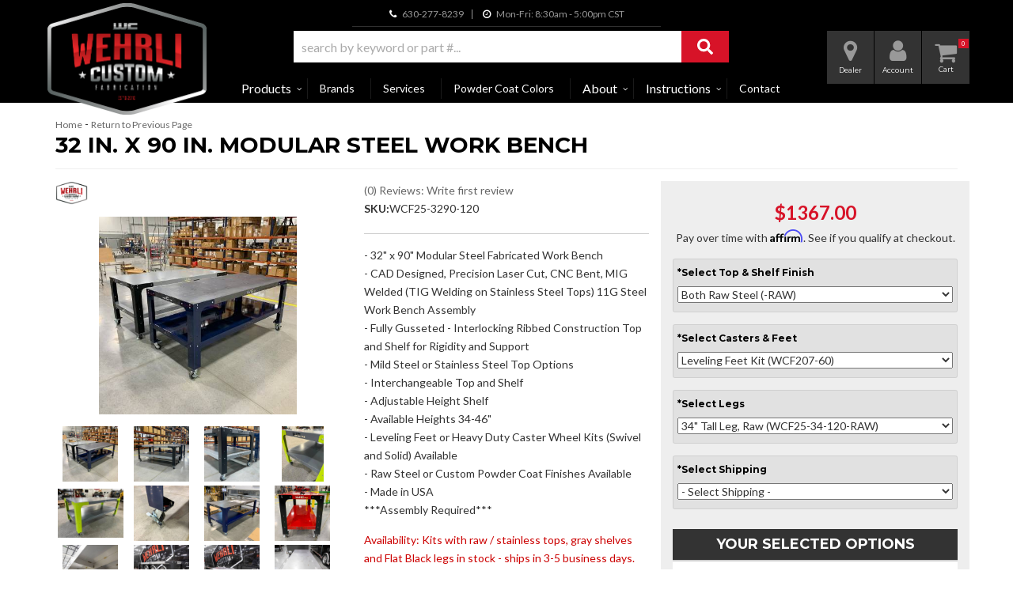

--- FILE ---
content_type: text/css; charset=utf-8
request_url: https://cdn.jsdelivr.net/npm/@partslogic/ui@1.3.1/build/index.css
body_size: 10983
content:
.alert_root__3Q1Kw{display:flex;justify-content:space-between;min-height:40px}.alert_icon__1egt_{display:flex;align-items:center;justify-content:center;min-width:70px}.alert_info__YAuAs{flex-grow:2;display:flex;flex-direction:column;justify-content:center;padding:1rem 1.25rem}.alert_title__ttJ7r{font-weight:700;font-size:1em}.alert_text__3wLY3{font-weight:700;font-size:.8em}.alert_actionContainer__-pHc1{display:flex;align-items:center;justify-content:center}.alert_button__2OhRB{background-color:transparent;border:none;border-left:1px solid var(--sui-secondary-color-dark);max-width:70px;font-size:.8em;font-weight:700;word-break:break-word;min-width:80px}.alert_button__2OhRB:hover{cursor:pointer}.alert_styled__pk_3H.alert_root__3Q1Kw{border-radius:3px}.alert_styled__pk_3H.alert_success__3_l1y{border:1px solid var(--sui-success-color)}.alert_styled__pk_3H.alert_success__3_l1y.alert_filled__GWxOD,.alert_styled__pk_3H.alert_success__3_l1y .alert_icon__1egt_{background-color:var(--sui-success-color)}.alert_styled__pk_3H.alert_error__2SkGa{border:1px solid var(--sui-danger-color-dark)}.alert_styled__pk_3H.alert_error__2SkGa.alert_filled__GWxOD,.alert_styled__pk_3H.alert_error__2SkGa .alert_icon__1egt_{background-color:var(--sui-danger-color-dark)}.alert_styled__pk_3H.alert_warning__BC7KN{border:1px solid var(--sui-warning-color)}.alert_styled__pk_3H.alert_warning__BC7KN.alert_filled__GWxOD,.alert_styled__pk_3H.alert_warning__BC7KN .alert_icon__1egt_{background-color:var(--sui-warning-color)}.alert_styled__pk_3H.alert_filled__GWxOD,.alert_styled__pk_3H.alert_filled__GWxOD .alert_button__2OhRB{color:#fff}.alert_styled__pk_3H .alert_icon__1egt_ svg{fill:#fff}.breadCrumb_ul__1GD8v{list-style-type:none;display:flex;align-items:center;flex-wrap:wrap;padding:0;margin:0}.breadCrumb_ul__1GD8v a{color:inherit;text-decoration:none}.breadCrumb_ul__1GD8v li{display:flex;align-items:center}.breadCrumb_filtersContainer__ta2hh{display:flex}.breadCrumb_filtersContainer__ta2hh button{background-color:transparent;border:none;margin:0;padding:0;display:flex;align-items:center;justify-content:center}.breadCrumb_filter__3V_Jt{display:flex;align-items:center}.breadCrumb_filter__3V_Jt:not(:last-child){margin-right:5px}.breadCrumb_removeFilterBtn__1RbQg{cursor:pointer}.breadCrumb_hideBreadcrumb__1YVCW{opacity:0}.breadCrumb_rootStyled__2N2Xb .breadCrumb_filtersContainer__ta2hh li{padding:.25rem;margin-top:.5rem}.breadCrumb_rootStyled__2N2Xb .breadCrumb_filtersContainer__ta2hh li svg{color:inherit}.separator_separator__vZdkX{padding:0 5px}.separator_ellipsisClikable__2C3tH{border:none;margin:0;padding:0;background-color:transparent;cursor:pointer}.separator_pathItemText__2qns6{cursor:pointer}.slick-next,.slick-prev{position:absolute;display:block;height:20px;width:20px;line-height:0;font-size:0;cursor:pointer;top:50%;-webkit-transform:translateY(-50%);-ms-transform:translateY(-50%);transform:translateY(-50%);padding:0;border:none}.slick-next,.slick-next:focus,.slick-next:hover,.slick-prev,.slick-prev:focus,.slick-prev:hover{background:transparent;color:transparent;outline:none}.slick-next:focus:before,.slick-next:hover:before,.slick-prev:focus:before,.slick-prev:hover:before{opacity:1}.slick-next.slick-disabled:before,.slick-prev.slick-disabled:before{opacity:.25}.slick-next:before,.slick-prev:before{font-family:slick;font-size:20px;line-height:1;color:#fff;opacity:.75;-webkit-font-smoothing:antialiased;-moz-osx-font-smoothing:grayscale}.slick-prev{left:-25px}[dir=rtl] .slick-prev{left:auto;right:-25px}.slick-prev:before{content:"\2190"}[dir=rtl] .slick-prev:before{content:"\2192"}.slick-next{right:-25px}[dir=rtl] .slick-next{left:-25px;right:auto}.slick-next:before{content:"\2192"}[dir=rtl] .slick-next:before{content:"\2190"}.slick-dotted.slick-slider{margin-bottom:30px}.slick-dots{position:absolute;bottom:-25px;list-style:none;display:block;text-align:center;padding:0;margin:0;width:100%}.slick-dots li{position:relative;display:inline-block;margin:0 5px;padding:0}.slick-dots li,.slick-dots li button{height:20px;width:20px;cursor:pointer}.slick-dots li button{border:0;background:transparent;display:block;outline:none;line-height:0;font-size:0;color:transparent;padding:5px}.slick-dots li button:focus,.slick-dots li button:hover{outline:none}.slick-dots li button:focus:before,.slick-dots li button:hover:before{opacity:1}.slick-dots li button:before{position:absolute;top:0;left:0;content:"\2022";width:20px;height:20px;font-family:slick;font-size:6px;line-height:20px;text-align:center;color:#000;opacity:.25;-webkit-font-smoothing:antialiased;-moz-osx-font-smoothing:grayscale}.slick-dots li.slick-active button:before{color:#000;opacity:.75}.slick-slider{box-sizing:border-box;-webkit-touch-callout:none;-webkit-user-select:none;-khtml-user-select:none;-moz-user-select:none;-ms-user-select:none;user-select:none;-ms-touch-action:pan-y;touch-action:pan-y;-webkit-tap-highlight-color:transparent}.slick-list,.slick-slider{position:relative;display:block}.slick-list{overflow:hidden;margin:0;padding:0}.slick-list:focus{outline:none}.slick-list.categoryCarousel_dragging__2N3ZK{cursor:pointer;cursor:hand}.slick-slider .slick-list,.slick-slider .slick-track{-webkit-transform:translateZ(0);-moz-transform:translateZ(0);-ms-transform:translateZ(0);-o-transform:translateZ(0);transform:translateZ(0)}.slick-track{position:relative;left:0;top:0;display:block;margin-left:auto;margin-right:auto}.slick-track:after,.slick-track:before{content:"";display:table}.slick-track:after{clear:both}.slick-loading .slick-track{visibility:hidden}.slick-slide{float:left;height:100%;min-height:1px;display:none}[dir=rtl] .slick-slide{float:right}.slick-slide img{display:block}.slick-slide.slick-loading img{display:none}.slick-slide.dragging img{pointer-events:none}.slick-initialized .slick-slide{display:block}.slick-loading .slick-slide{visibility:hidden}.slick-vertical .slick-slide{display:block;height:auto;border:1px solid transparent}.slick-arrow.slick-hidden{display:none}.categoryCarousel_carouselItem__3rvlq .Sui-CategoryList--title{text-align:center}.categoryCarousel_carouselItem__3rvlq .Sui-CategoryList--image-container .Sui-CategoryList--image{object-fit:contain}.categoryCarousel_carouselItem__3rvlq .Sui-CategoryList--title{margin:0;width:90%;word-break:break-word;white-space:nowrap;overflow:hidden;text-overflow:ellipsis}.categoryCarousel_carouselCategoryContainer__3QppT{margin:50px}.categoryCarousel_carouselCategoryContainer__3QppT .slick-arrow:before{content:" ";position:absolute;border:solid #000;border-width:0 3px 3px 0;display:inline-block;padding:5px}.categoryCarousel_carouselCategoryContainer__3QppT .slick-arrow.slick-next:before{transform:rotate(-45deg);-webkit-transform:rotate(-45deg);right:0}.categoryCarousel_carouselCategoryContainer__3QppT .slick-arrow.slick-prev:before{transform:rotate(-45deg);-webkit-transform:rotate(135deg)}.categoryCarousel_carouselCategoryItemContainer__3f1Gs{display:flex;justify-content:center;align-items:center;flex-direction:column;margin:5px;padding:2%;overflow:hidden;cursor:pointer}.categoryCarousel_carouselCategoryItemContainer__3f1Gs a{text-decoration:none;color:inherit}.categoryCarousel_hidden__3kLpR{opacity:0}.categoryCarousel_carouselCategoryContainer__3QppT.lg .Sui-CategoryList--image{height:200px}.categoryCarousel_carouselCategoryContainer__3QppT.lg .Sui-CategoryList--title{font-size:2rem}.categoryCarousel_carouselCategoryContainer__3QppT.md .Sui-CategoryList--image{height:100px}.categoryCarousel_carouselCategoryContainer__3QppT.md .Sui-CategoryList--title{font-size:1.3rem}.categoryCarousel_carouselCategoryContainer__3QppT.md .slick-next,.categoryCarousel_carouselCategoryContainer__3QppT.md .slick-prev{top:44%}.categoryCarousel_carouselCategoryContainer__3QppT.sm .Sui-CategoryList--image{height:50px}.categoryCarousel_carouselCategoryContainer__3QppT.sm .Sui-CategoryList--title{font-size:1rem}.categoryCarousel_carouselCategoryContainer__3QppT.sm .slick-next,.categoryCarousel_carouselCategoryContainer__3QppT.sm .slick-prev{top:42%}.categoryCarousel_carouselCategoryContainer__3QppT .slick-track{display:flex;align-items:center}.listControls_root__1XiZv{display:flex;justify-content:space-between;padding:.5rem}.listControls_iconContainer__EUUvE{padding:0;border:none;background-color:transparent;margin:0 0 0 .5rem;cursor:pointer;outline:none;display:flex;align-items:center;justify-content:center}.listControls_icon__3X_9L{width:1em;height:1em;color:var(--sui-secondary-color-dark)}.listControls_icon__3X_9L.listControls_selected__1We4P{color:var(--sui-primary-color)}.listControls_itemsPerPageContainer__1Jlp9{display:flex;align-items:center}.listControls_itemsPerPageContainer__1Jlp9 p{margin:0;padding-right:.5rem}.listControls_right__2YOEf{display:flex}.listControls_left__3yT59{display:flex;align-items:center}.listControls_left__3yT59 p{margin:0;padding-right:.5rem}.listControls_rootStyled__-WTs4{background-color:var(--sui-secondary-color)}.pagination_root__364lu{display:flex;align-items:center}.pagination_angleIcon__2UTcR,.pagination_angleIconRight__ysXch{display:flex;justify-content:center;align-items:center;width:1em;height:1em;font-size:1.25rem}.pagination_angleIconRight__ysXch{transform:rotate(180deg)}.pagination_pageLink__fl_OV{color:inherit;padding:0 .5rem;text-decoration:unset;border:none;background-color:transparent;cursor:pointer}.pagination_disabled__15wHQ{opacity:.5}.pagination_active__2LHHU{text-decoration:underline;opacity:1;font-weight:700}.loadingIndicator_root__npeKe{height:3px;width:100%;margin:0;background-color:var(--sui-primary-color-light);display:flex;position:absolute;top:-3px}.loadingIndicator_root__npeKe:before{background-color:var(--sui-primary-color);height:3px;width:100%;margin:0;content:"";-webkit-animation:loadingIndicator_running-progress__1LY3F 2s cubic-bezier(.4,0,.2,1) infinite;animation:loadingIndicator_running-progress__1LY3F 2s cubic-bezier(.4,0,.2,1) infinite}@keyframes loadingIndicator_running-progress__1LY3F{0%{margin-left:0;margin-right:100%}50%{margin-left:25%;margin-right:0}to{margin-left:100%;margin-right:0}}.loadingIndicator_sk-fading-circle__1TTJV{margin:auto;width:40px;height:40px;position:relative}.loadingIndicator_sk-fading-circle__1TTJV .loadingIndicator_sk-circle__CwR68{width:100%;height:100%;position:absolute;left:0;top:0}.loadingIndicator_sk-fading-circle__1TTJV .loadingIndicator_sk-circle__CwR68:before{content:"";display:block;margin:0 auto;width:15%;height:15%;background-color:#333;border-radius:100%;-webkit-animation:loadingIndicator_sk-circleFadeDelay__3VwzZ 1.2s ease-in-out infinite both;animation:loadingIndicator_sk-circleFadeDelay__3VwzZ 1.2s ease-in-out infinite both}.loadingIndicator_sk-fading-circle__1TTJV .loadingIndicator_sk-circle2__1gpYo{-webkit-transform:rotate(30deg);-ms-transform:rotate(30deg);transform:rotate(30deg)}.loadingIndicator_sk-fading-circle__1TTJV .loadingIndicator_sk-circle3__2GoQv{-webkit-transform:rotate(60deg);-ms-transform:rotate(60deg);transform:rotate(60deg)}.loadingIndicator_sk-fading-circle__1TTJV .loadingIndicator_sk-circle4__1F1d-{-webkit-transform:rotate(90deg);-ms-transform:rotate(90deg);transform:rotate(90deg)}.loadingIndicator_sk-fading-circle__1TTJV .loadingIndicator_sk-circle5__1I-LA{-webkit-transform:rotate(120deg);-ms-transform:rotate(120deg);transform:rotate(120deg)}.loadingIndicator_sk-fading-circle__1TTJV .loadingIndicator_sk-circle6__26mL6{-webkit-transform:rotate(150deg);-ms-transform:rotate(150deg);transform:rotate(150deg)}.loadingIndicator_sk-fading-circle__1TTJV .loadingIndicator_sk-circle7__3BF0d{-webkit-transform:rotate(180deg);-ms-transform:rotate(180deg);transform:rotate(180deg)}.loadingIndicator_sk-fading-circle__1TTJV .loadingIndicator_sk-circle8__2ITYw{-webkit-transform:rotate(210deg);-ms-transform:rotate(210deg);transform:rotate(210deg)}.loadingIndicator_sk-fading-circle__1TTJV .loadingIndicator_sk-circle9__2pFiT{-webkit-transform:rotate(240deg);-ms-transform:rotate(240deg);transform:rotate(240deg)}.loadingIndicator_sk-fading-circle__1TTJV .loadingIndicator_sk-circle10__2Gk5Q{-webkit-transform:rotate(270deg);-ms-transform:rotate(270deg);transform:rotate(270deg)}.loadingIndicator_sk-fading-circle__1TTJV .loadingIndicator_sk-circle11__34lxl{-webkit-transform:rotate(300deg);-ms-transform:rotate(300deg);transform:rotate(300deg)}.loadingIndicator_sk-fading-circle__1TTJV .loadingIndicator_sk-circle12__34fj1{-webkit-transform:rotate(330deg);-ms-transform:rotate(330deg);transform:rotate(330deg)}.loadingIndicator_sk-fading-circle__1TTJV .loadingIndicator_sk-circle2__1gpYo:before{-webkit-animation-delay:-1.1s;animation-delay:-1.1s}.loadingIndicator_sk-fading-circle__1TTJV .loadingIndicator_sk-circle3__2GoQv:before{-webkit-animation-delay:-1s;animation-delay:-1s}.loadingIndicator_sk-fading-circle__1TTJV .loadingIndicator_sk-circle4__1F1d-:before{-webkit-animation-delay:-.9s;animation-delay:-.9s}.loadingIndicator_sk-fading-circle__1TTJV .loadingIndicator_sk-circle5__1I-LA:before{-webkit-animation-delay:-.8s;animation-delay:-.8s}.loadingIndicator_sk-fading-circle__1TTJV .loadingIndicator_sk-circle6__26mL6:before{-webkit-animation-delay:-.7s;animation-delay:-.7s}.loadingIndicator_sk-fading-circle__1TTJV .loadingIndicator_sk-circle7__3BF0d:before{-webkit-animation-delay:-.6s;animation-delay:-.6s}.loadingIndicator_sk-fading-circle__1TTJV .loadingIndicator_sk-circle8__2ITYw:before{-webkit-animation-delay:-.5s;animation-delay:-.5s}.loadingIndicator_sk-fading-circle__1TTJV .loadingIndicator_sk-circle9__2pFiT:before{-webkit-animation-delay:-.4s;animation-delay:-.4s}.loadingIndicator_sk-fading-circle__1TTJV .loadingIndicator_sk-circle10__2Gk5Q:before{-webkit-animation-delay:-.3s;animation-delay:-.3s}.loadingIndicator_sk-fading-circle__1TTJV .loadingIndicator_sk-circle11__34lxl:before{-webkit-animation-delay:-.2s;animation-delay:-.2s}.loadingIndicator_sk-fading-circle__1TTJV .loadingIndicator_sk-circle12__34fj1:before{-webkit-animation-delay:-.1s;animation-delay:-.1s}@-webkit-keyframes loadingIndicator_sk-circleFadeDelay__3VwzZ{0%,39%,to{opacity:0}40%{opacity:1}}@keyframes loadingIndicator_sk-circleFadeDelay__3VwzZ{0%,39%,to{opacity:0}40%{opacity:1}}.list_root__m2F7Y{display:grid;position:relative}.list_loadingIndicator__3R1aV{top:0}.list_listContainer__3UJa6{display:grid;grid-gap:.5rem;overflow-x:hidden}.list_listContainer__3UJa6:not(.list_listHorizontal__3sgr7){grid-template-columns:repeat(auto-fill,minmax(250px,1fr))}.list_isBusy__3F6sL{opacity:.5}.list_listHorizontal__3sgr7{grid-template-columns:1fr}.list_pagination__1pWk4{display:flex;justify-content:center}.list_listContainerStyled__38ZCr{padding-top:.5rem}.categoryList_listContainer__CJzDT .Sui-List--container{grid-template-columns:1fr}.categoryList_listContainer__CJzDT .Sui-List--container:not(.Sui-List--horizontal){grid-gap:3rem .5rem;grid-template-columns:repeat(auto-fill,minmax(180px,1fr))}.categoryList_categoryLink__3da5U{display:flex;flex-direction:column;align-items:center;color:inherit;text-decoration:inherit;justify-content:space-between}.categoryList_categoryLink__3da5U.categoryList_horizontal__1eFNB{height:100px;flex-direction:row;justify-content:flex-start}.categoryList_categoryLink__3da5U.categoryList_horizontal__1eFNB.categoryList_withArrow__NTyNU:after{content:" ";position:absolute;right:20px;border:solid #000;border-width:0 3px 3px 0;display:inline-block;padding:3px;transform:rotate(-45deg);-webkit-transform:rotate(-45deg)}@media (max-width:500px){.categoryList_categoryLink__3da5U.categoryList_horizontal__1eFNB{height:55px}}.categoryList_categoryLink__3da5U .Sui-CategoryList--image{max-width:100%}.categoryList_categoryLink__3da5U .Sui-CategoryList--title{text-align:center;margin-top:0;margin-bottom:0;font-size:1.5rem}.categoryList_categoryLink__3da5U .Sui-CategoryList--image-container{width:175px;display:flex;align-items:center;justify-content:center;max-height:100%;overflow:hidden}.categoryList_horizontal__1eFNB .Sui-CategoryList--image-container{justify-content:end}@media (max-width:500px){.categoryList_horizontal__1eFNB .Sui-CategoryList--image-container{width:110px}}@media (max-width:330px){.categoryList_horizontal__1eFNB .Sui-CategoryList--image-container{width:60px}}.categoryList_horizontal__1eFNB .Sui-CategoryList--title{margin-left:1.5rem;padding-right:13px;word-break:break-word;text-align:left}@media (max-width:330px){.categoryList_horizontal__1eFNB .Sui-CategoryList--title{font-size:1rem}}.categoryList_horizontal__1eFNB .Sui-CategoryList--image{max-height:100px}@media (max-width:330px){.categoryList_horizontal__1eFNB .Sui-CategoryList--image{width:60px}}.Sui-List--container{margin-bottom:2rem}.categoryList_cursorPointer__1u62m{cursor:pointer}.categoryList_categoryLinkStyled__3adkj.categoryList_horizontal__1eFNB{border:1px solid var(--sui-secondary-color-dark);padding:.5rem;border-radius:3px}.facetSection_showMoreBtn__3hGhy{background-color:transparent;border:none;cursor:pointer;color:var(--sui-primary-color);margin-top:.5rem}.facetSection_showMoreBtn__3hGhy:hover{text-decoration:underline}.facetSection_checkboxLabel__2qheJ{margin-left:.5rem;font-size:.85rem}.facetSection_checkboxContainer__3-K0W{display:flex;align-items:center;justify-content:space-between;margin-top:.25rem}.facetSection_checkboxContainer__3-K0W .facetSection_left__21kBu{display:flex;align-items:center}.facetSection_checkboxContainer__3-K0W .facetSection_left__21kBu input,.facetSection_checkboxContainer__3-K0W .facetSection_left__21kBu label{cursor:pointer}.facetSection_styledCheckbox__2lqKX{margin:0;padding:0}.facetSection_styledCheckboxContainer__2owu9{padding:.3rem .8rem}.facetSection_sectionContainerStyled__2b7yk .facetSection_showMoreBtn__3hGhy,.facetSection_sectionContainerStyled__2b7yk div:last-child{padding-bottom:.5rem}.facetFilter_clearAllBtn__3z-7p{background-color:transparent;border:none;cursor:pointer;color:var(--sui-primary-color);padding:0;margin-right:10px;outline:none}.facetFilter_clearAllBtn__3z-7p:hover{text-decoration:underline}.facetFilter_sectionContainer__11dxF~div.facetFilter_sectionContainer__11dxF{margin-top:.5rem}.facetFilter_sectionTitle__2cBol{display:flex;justify-content:space-between;outline:none;text-transform:capitalize}.facetFilter_sectionTitle__2cBol.facetFilter_collapsible__2UZCh{cursor:pointer}.facetFilter_list__2V3e7{list-style:none;margin:0;padding:0}.facetFilter_section__2X8aW{overflow:hidden;transition:max-height .3s ease-in-out}.facetFilter_collapsed__hXV3- .facetFilter_section__2X8aW{max-height:0}.facetFilter_expanded__17azC .facetFilter_section__2X8aW{max-height:30em;overflow-y:auto}.facetFilter_expandCollapseBtn__2JBtd{background-color:transparent;border:none;cursor:pointer;outline:none}.facetFilter_selectedCount__3S-Mj{margin-left:5px;font-size:1rem}.facetFilter_styledSectionContainer__1RiB2{border:1px solid var(--sui-secondary-color-dark);margin-bottom:1rem}.facetFilter_styledTitle__1Nicl{font-size:.9rem;padding:.5rem;background:var(--sui-secondary-color);border-bottom:1px solid var(--sui-secondary-color-dark);margin:0;font-weight:700;color:#000}.facetFilter_titleContainer__abPOQ{display:flex}.facetFilter_title__2FvpU{margin-right:.5rem}.facetFilter_styledSelectedCount__3tumt{background-color:var(--sui-primary-color);vertical-align:2px;border-radius:50%;color:#fff;display:inline-block;font-size:10px;font-weight:700;height:15px;line-height:15px;margin-left:5px;text-align:center;width:15px;transition:opacity .25s ease-in-out}.facetFilter_collapsed__hXV3- .facetFilter_styledSelectedCount__3tumt{opacity:1}.facetFilter_expanded__17azC .facetFilter_styledSelectedCount__3tumt{opacity:0}.nativeSelect_styledSelect__2smv3{margin-right:.5rem;min-width:8.5rem}@media (max-width:500px){.nativeSelect_styledSelect__2smv3{margin-right:0;margin-bottom:.5rem}}.nativeSelect_styledSelectVertical__1UgTs{margin-right:0;margin-bottom:.5rem;width:100%}.nativeSelect_fieldLabel__2yh3m{display:block;margin-bottom:.5rem}.nativeSelect_hasNotSelected__2vBXX{color:var(--sui-secondary-color-dark)}.nativeSelect_optionItem__14pSl{color:#000}.SuiInput,.SuiSelect{border:1px solid var(--sui-border-input);height:var(--sui-input-height);padding-left:.6em;color:#444;box-shadow:0 1px 0 1px rgba(0,0,0,.04);border-radius:0;font-size:.9rem;border-radius:3px}.SuiInput:focus,.SuiInput:hover,.SuiSelect:focus,.SuiSelect:hover{border-color:var(--sui-border-input-hover)}.SuiInput:focus,.SuiSelect:focus{outline:none}.SuiSelect{margin-right:.5rem;text-transform:uppercase;display:block;box-sizing:border-box;-moz-appearance:none;-webkit-appearance:none;appearance:none;background-color:#fff;border-radius:3px;background-image:url("data:image/svg+xml;charset=US-ASCII,%3Csvg%20xmlns%3D%22http%3A%2F%2Fwww.w3.org%2F2000%2Fsvg%22%20width%3D%22292.4%22%20height%3D%22292.4%22%3E%3Cpath%20fill%3D%22black%22%20d%3D%22M287%2069.4a17.6%2017.6%200%200%200-13-5.4H18.4c-5%200-9.3%201.8-12.9%205.4A17.6%2017.6%200%200%200%200%2082.2c0%205%201.8%209.3%205.4%2012.9l128%20127.9c3.6%203.6%207.8%205.4%2012.8%205.4s9.2-1.8%2012.8-5.4L287%2095c3.5-3.5%205.4-7.8%205.4-12.8%200-5-1.9-9.2-5.5-12.8z%22%2F%3E%3C%2Fsvg%3E"),linear-gradient(180deg,#fff 0,#e5e5e5);background-repeat:no-repeat,repeat;background-position:right .7em top 50%,0 0;background-size:.65em auto,100%}.SuiSelect:focus{border-color:var(--sui-border-input);box-shadow:0 0 1px 1px var(--sui-primary-color);box-shadow:0 0 0 1px -moz-mac-focusring;color:#222;outline:none}.SuiSelect::-ms-expand{display:none}:root:lang(ar) .SuiSelect,:root:lang(iw) .SuiSelect,[dir=rtl] .SuiSelect{background-position:left .7em top 50%,0 0;padding:.6em .8em .5em 1.4em}.SuiSelect:disabled,.SuiSelect[aria-disabled=true]{color:var(--sui-muted-color);background-image:url("data:image/svg+xml;charset=US-ASCII,%3Csvg%20xmlns%3D%22http%3A%2F%2Fwww.w3.org%2F2000%2Fsvg%22%20width%3D%22292.4%22%20height%3D%22292.4%22%3E%3Cpath%20fill%3D%22gray%22%20d%3D%22M287%2069.4a17.6%2017.6%200%200%200-13-5.4H18.4c-5%200-9.3%201.8-12.9%205.4A17.6%2017.6%200%200%200%200%2082.2c0%205%201.8%209.3%205.4%2012.9l128%20127.9c3.6%203.6%207.8%205.4%2012.8%205.4s9.2-1.8%2012.8-5.4L287%2095c3.5-3.5%205.4-7.8%205.4-12.8%200-5-1.9-9.2-5.5-12.8z%22%2F%3E%3C%2Fsvg%3E"),linear-gradient(180deg,#fff 0,#e5e5e5)}.SuiSelect:disabled:hover,.SuiSelect[aria-disabled=true]{border-color:var(--sui-border-input)}.fitmentSelector_root__2AC1X{display:flex}@media (max-width:500px){.fitmentSelector_root__2AC1X{flex-direction:column}}.fitmentSelector_vertical__2KZmh{flex-direction:column}.fitmentSelector_actions__2qHCc{display:flex}@media (max-width:500px){.fitmentSelector_actions__2qHCc{flex-direction:column}}.fitmentSelector_actionsVertical__6M5SY{flex-direction:column}.fitmentSelector_styledSearchBtn__1G-X4{min-width:7rem;margin-bottom:0;margin-right:.5rem}@media (max-width:500px){.fitmentSelector_styledSearchBtn__1G-X4{margin-right:0;margin-bottom:.5rem}}.fitmentSelector_styledSearchBtnVertical__xcipP{margin-right:0;margin-bottom:.5rem}.fitmentSelector_styledClearBtn__LH10d{min-width:7rem}.global_disableAll__3h7tr button,.global_disableAll__3h7tr input,.global_disableAll__3h7tr input+label{pointer-events:none}.global_fullScreenModal__k-ey8.global_Sui-Modal--root__1rUY0>:first-child{width:100%;height:100%;max-width:100%}.productListItem_root__xLXZA{display:grid;grid-template-columns:fit-content(20%) 3fr minmax(155px,1fr);gap:15px;padding:.5rem}.productListItem_root__xLXZA ul{list-style:none;margin:0;padding:0}.productListItem_text__2vbTm{margin:0;font-size:.8rem}a.productListItem_text__2vbTm{color:inherit;text-decoration:none}.productListItem_productImg__23A0z{max-width:75px;max-height:75px}.productListItem_imageContainer__paRx-{width:150px;text-align:center;display:flex;align-items:center;justify-content:center;height:auto}.productListItem_imageContainer__paRx- svg{width:100%}.productListItem_productImg__23A0z{max-width:100%;max-height:100%;width:100%;height:100%;object-fit:contain}.productListItem_vertical__RuKVA{grid-template-columns:1fr;justify-items:left;border-radius:5px;border:1px solid var(--sui-secondary-color);padding-bottom:.5rem}.productListItem_vertical__RuKVA .productListItem_imageContainer__paRx-{max-width:unset;width:100%;height:160px;display:flex;align-items:center;justify-content:center}.productListItem_vertical__RuKVA .productListItem_productImg__23A0z{max-width:unset;max-height:100%;object-fit:contain;width:100%}.productListItem_styledSearchResultItem__2xWUG{border-bottom:1px solid var(--sui-secondary-color)}.productListItem_styledSearchResultItem__2xWUG .productListItem_text__2vbTm{font-size:1.3rem}.productListItem_styledSearchResultItem__2xWUG .Sui-ProductListItem--title{font-size:1.6rem;font-weight:700;margin-top:0}.productListItem_styledSearchResultItem__2xWUG .Sui-ProductListItem--availability{text-align:right;font-size:1rem;color:var(--sui-danger-color-dark);font-weight:700}.productListItem_styledSearchResultItem__2xWUG .Sui-ProductListItem--brand_name,.productListItem_styledSearchResultItem__2xWUG .Sui-ProductListItem--tag{font-size:.8rem;font-weight:700;margin-top:0}.productListItem_styledSearchResultItem__2xWUG .Sui-ProductListItem--availability_remarks,.productListItem_styledSearchResultItem__2xWUG .Sui-ProductListItem--remarks{color:var(--sui-success-color);font-size:.8rem;margin:.5rem 0;font-weight:600;text-align:right}.productListItem_styledSearchResultItem__2xWUG .Sui-ProductListItem--price,.productListItem_styledSearchResultItem__2xWUG .Sui-ProductListItem--sale{font-size:1.6rem;font-weight:700;text-align:right}.productListItem_styledSearchResultItem__2xWUG .Sui-ProductListItem--fitment_applicability{font-size:12px;padding:.5em 1em;border-radius:1em;border:none;outline:none}.productListItem_styledSearchResultItem__2xWUG .fitmentSpecific{background:var(--sui-primary-color-light)}.productListItem_styledSearchResultItem__2xWUG .universal{background:var(--sui-secondary-color-dark)}.productListItem_styledSearchResultItem__2xWUG .Sui-ProductListItem-Container--fitment_applicability{margin-top:10px;margin-bottom:10px}.productListItem_styledSearchResultItem__2xWUG .red{color:var(--sui-danger-color-dark)}.productListItem_styledSearchResultItem__2xWUG .old-price{color:var(--sui-muted-color);text-decoration:line-through;font-weight:400;font-size:1.4rem}.productListItem_styledSearchResultItem__2xWUG .bold{font-weight:700}.productListItem_styledSearchResultItem__2xWUG .productListItem_link__QvazJ{font-weight:700;color:var(--sui-link-color);text-decoration:none;font-size:1.2rem;text-align:right;display:block}.productListItem_styledSearchResultItem__2xWUG .productListItem_right__1cPgQ{padding-top:19px;padding-right:1rem}.productListItem_styledSearchResultItem__2xWUG .mb-1{margin-bottom:1px}.productListItem_styledSearchResultItem__2xWUG .mb-2{margin-bottom:2px}.productListItem_styledSearchResultItem__2xWUG .mb-3{margin-bottom:3px}.productListItem_styledSearchResultItem__2xWUG .mb-4{margin-bottom:4px}.productListItem_styledSearchResultItem__2xWUG .mb-5{margin-bottom:5px}.productListItem_styledSearchResultItem__2xWUG .mb-6{margin-bottom:6px}.productListItem_styledSearchResultItem__2xWUG .mb-7{margin-bottom:7px}.productListItem_styledSearchResultItem__2xWUG .mb-8{margin-bottom:8px}.productListItem_styledSearchResultItem__2xWUG .mb-9{margin-bottom:9px}.productListItem_styledSearchResultItem__2xWUG .mb-10{margin-bottom:10px}.productListItem_styledSearchResultItem__2xWUG.productListItem_vertical__RuKVA .productListItem_text__2vbTm{font-size:1.3rem}.productListItem_styledSearchResultItem__2xWUG.productListItem_vertical__RuKVA .productListItem_link__QvazJ{text-align:right}.productListItem_styledSearchResultItem__2xWUG.productListItem_vertical__RuKVA .Sui-ProductListItem--title{font-size:1.6rem}.productListItem_styledSearchResultItem__2xWUG.productListItem_vertical__RuKVA .Sui-ProductListItem--dealerid{margin-bottom:8px}.productListItem_styledSearchResultItem__2xWUG.productListItem_vertical__RuKVA .Sui-ProductListItem--price,.productListItem_styledSearchResultItem__2xWUG.productListItem_vertical__RuKVA .Sui-ProductListItem--sale{font-size:1.6rem;text-align:right}.productListItem_styledSearchResultItem__2xWUG.productListItem_vertical__RuKVA .old-price{font-size:1.4rem}.productListItem_styledSearchResultItem__2xWUG.productListItem_vertical__RuKVA .Sui-ProductListItem--availability{font-size:1rem;text-align:right}.productListItem_styledSearchResultItem__2xWUG.productListItem_vertical__RuKVA .Sui-ProductListItem--availability_remarks,.productListItem_styledSearchResultItem__2xWUG.productListItem_vertical__RuKVA .Sui-ProductListItem--remarks{text-align:right}.productListItem_styledSearchResultItem__2xWUG.productListItem_vertical__RuKVA .productListItem_right__1cPgQ{padding-top:0;width:100%}.productListItem_styledSearchResultItem__2xWUG.productListItem_vertical__RuKVA.productListItem_root__xLXZA{gap:0}@media (max-width:500px){.productListItem_root__xLXZA{grid-template-columns:1fr;justify-items:left;border-radius:5px;border:1px solid var(--sui-secondary-color);padding-bottom:.5rem}.productListItem_root__xLXZA .productListItem_imageContainer__paRx-{max-width:unset;width:100%;height:160px;display:flex;align-items:center;justify-content:center}.productListItem_root__xLXZA .productListItem_productImg__23A0z{max-width:unset;max-height:100%;object-fit:contain;width:100%}.productListItem_root__xLXZA.productListItem_styledSearchResultItem__2xWUG .productListItem_text__2vbTm{font-size:1.3rem}.productListItem_root__xLXZA.productListItem_styledSearchResultItem__2xWUG .productListItem_link__QvazJ{text-align:right}.productListItem_root__xLXZA.productListItem_styledSearchResultItem__2xWUG .Sui-ProductListItem--title{font-size:1.6rem}.productListItem_root__xLXZA.productListItem_styledSearchResultItem__2xWUG .Sui-ProductListItem--dealerid{margin-bottom:8px}.productListItem_root__xLXZA.productListItem_styledSearchResultItem__2xWUG .Sui-ProductListItem--price,.productListItem_root__xLXZA.productListItem_styledSearchResultItem__2xWUG .Sui-ProductListItem--sale{font-size:1.6rem;text-align:right}.productListItem_root__xLXZA.productListItem_styledSearchResultItem__2xWUG .old-price{font-size:1.4rem}.productListItem_root__xLXZA.productListItem_styledSearchResultItem__2xWUG .Sui-ProductListItem--availability{font-size:1rem;text-align:right}.productListItem_root__xLXZA.productListItem_styledSearchResultItem__2xWUG .Sui-ProductListItem--availability_remarks,.productListItem_root__xLXZA.productListItem_styledSearchResultItem__2xWUG .Sui-ProductListItem--remarks{text-align:right}.productListItem_root__xLXZA.productListItem_styledSearchResultItem__2xWUG .productListItem_right__1cPgQ{padding-top:0;width:100%}.productListItem_root__xLXZA.productListItem_styledSearchResultItem__2xWUG.productListItem_root__xLXZA{gap:0}}.productListItem_optionAvailableBtnContainer__2wxwf{text-align:right}.productListItem_optionsAvailableBtn__1rmDf{background:#efefef;padding:5px 10px;text-decoration:none;color:#343434;text-transform:capitalize}.productListItem_priceFromLabel__pMQzO{font-weight:400}.paginationWithRangeInfo_root__3s--4{display:flex;align-items:center;justify-content:space-between}@media (max-width:500px){.paginationWithRangeInfo_root__3s--4{flex-direction:column}}.productList_resultItemStyledInGrid__12GNR{box-shadow:none;display:flex;flex-direction:column}.productList_styledListContainer__156EZ .Sui-List--horizontal{gap:2.5rem}.productList_styledListContainer__156EZ .Sui-List--container{grid-gap:1rem .5rem}.listWrapper_noResultsText__A1Nfj{text-align:center}.wsmProductListWrapper-module_resultItemStyledInGrid__LqATh{box-shadow:none;display:flex;flex-direction:column}.wsmProductListWrapper-module_hide__1ySyh{visibility:hidden}@media only screen and (max-width:992px){.searchPage-module_root__XOif1 .Sui-ListControls--container button[aria-label="grid layout"],.searchPage-module_root__XOif1 .Sui-ListControls--container button[aria-label="list layout"]{display:none}.searchPage-module_root__XOif1 .Sui-PaginationWithRange--container{flex-direction:column}}.searchPage-module_root__XOif1 .Sui-BreadCrumb--filter{font-size:1.6rem;font-weight:700;margin:1rem .5rem;padding:1rem}.searchPage-module_modal__3qvYI .Sui-FacetFilter--facet-title,.searchPage-module_root__XOif1 .Sui-FacetFilter--facet-title{background:transparent;border:none}.searchPage-module_modal__3qvYI .Sui-FacetSection-checkbox-label,.searchPage-module_root__XOif1 .Sui-FacetSection-checkbox-label{margin:.25rem 0;padding:.25rem 0;font-size:1.2rem;font-weight:400}.searchPage-module_modal__3qvYI .Sui-FacetSection-checkbox,.searchPage-module_root__XOif1 .Sui-FacetSection-checkbox{margin:0 1rem 0 0}.searchPage-module_modal__3qvYI .Sui-FacetFilter--facet-title,.searchPage-module_root__XOif1 .Sui-FacetFilter--facet-title{padding-left:10px;padding-top:10px;font-size:1.5rem;line-height:2rem;margin:0}.searchPage-module_dataContainer__3FaKW{display:grid;grid-template-columns:minmax(auto,320px) 1fr;grid-gap:2rem;padding-top:1rem}.searchPage-module_dataContainer__3FaKW.searchPage-module_noResults__1lepf{grid-template-columns:1fr}@media only screen and (max-width:992px){.searchPage-module_dataContainer__3FaKW{grid-template-columns:1fr;grid-gap:1rem}}@media only screen and (max-width:992px){.searchPage-module_facetFilterDesktop__GDSZk{display:none}}.searchPage-module_mobileFilterButtonsContainer__3nHcw{display:grid;grid-template-columns:1fr 1fr;grid-gap:8px}.searchPage-module_mobileFilterButtonsContainer__3nHcw.searchPage-module_singleColumn__qTP9c{grid-template-columns:1fr}@media only screen and (min-width:992px){.searchPage-module_mobileFilterButtonsContainer__3nHcw{display:none}}.searchPage-module_fitmentVerifier__3Oc3H{background-color:var(--sui-primary-color);color:#fff;font-size:18px;margin-bottom:16px}.searchPage-module_fitmentVerifier__3Oc3H .Sui-Alert--info{padding:10px}.searchPage-module_fitmentVerifier__3Oc3H .Sui-Alert--action button{color:#fff;max-width:unset;border-left:1px solid #fff;font-size:14px}.searchPage-module_facetButton__3jo1h,.searchPage-module_filterButton__2CNgk,.searchPage-module_fitmentButton__3hJfp{cursor:pointer;background-color:transparent;display:flex;align-items:center;justify-content:center;height:50px;border-radius:5px;font-weight:500;font-size:16px}.searchPage-module_facetButton__3jo1h{color:#ffc107;border:1px solid #ffc107}.searchPage-module_facetButton__3jo1h svg{width:20px;margin-right:8px}.searchPage-module_fitmentButton__3hJfp{cursor:pointer;color:#007bff;border:1px solid #007bff}.searchPage-module_fitmentButton__3hJfp svg{width:25px;margin-right:8px}.searchPage-module_facetCounter__1ffm0{margin-left:8px;background-color:#dc3545;border-radius:50%;font-weight:700;width:22px;height:22px;display:flex;align-items:center;justify-content:center;font-size:12px;color:#fff}.searchPage-module_productList__2cI0i .Sui-ProductListItem--remarks{font-size:1.2rem;text-align:right;font-weight:700}.searchPage-module_productList__2cI0i .Sui-ProductListItem--title{line-height:normal}.searchPage-module_productList__2cI0i .Sui-ProductListItem--brand_name{font-size:1rem}@media only screen and (max-width:992px){.searchPage-module_productList__2cI0i .Sui-ProductListItem-Container--sale .Sui-ProductListItem--sale{font-size:2rem}.searchPage-module_productList__2cI0i .Sui-ProductListItem-Container--price .Sui-ProductListItem--price.old-price{font-size:1.7rem}}.searchPage-module_productList__2cI0i .searchPage-module_hide__1Pqyc{display:none}.searchPage-module_desktopFitmentButton__3rl7n{width:100%;margin-bottom:16px}.searchPage-module_desktopFitmentButton__3rl7n button{width:100%}@media only screen and (max-width:992px){.searchPage-module_desktopFitmentButton__3rl7n{display:none}}.searchPage-module_hide__1Pqyc{display:none}.searchPage-module_facetContainer__3a4G0,.searchPage-module_pageLoadingIndicator__2DjcT{position:relative}.searchPage-module_noResultMsg__PlSfR{text-align:center;background-color:#eba948;padding:15px}.searchPage-module_similarMsg__3WB43{text-align:left;background-color:#eba948;padding:15px;grid-column:1/-1}.modal_root__ZRh58{display:block;overflow-x:hidden;overflow-y:auto;position:fixed;top:0;left:0;width:100%;height:100%;z-index:30}.modal_root__ZRh58 div:first-child{border-radius:5px}.modal_hidden__1VaBK{display:none}.modal_modalDialog__3oRJl{margin:auto;width:fit-content;max-width:85%;z-index:1050;background-color:#fff;position:absolute;top:50%;left:50%;transform:translate(-50%,-50%)}@media (max-width:992px){.modal_modalDialog__3oRJl{max-width:99%}}.modal_backdrop__1ieRs{opacity:.5;position:fixed;top:0;left:0;z-index:1040;width:100vw;height:100vh}.modal_closeBtn__1N3cr{z-index:1;position:absolute;right:-30px;top:-19px;background-color:transparent;border:none;cursor:pointer}.modal_closeBtn__1N3cr:hover svg{fill:var(--sui-secondary-color-dark)}@media (max-width:500px){.modal_closeBtn__1N3cr{right:-9px;top:-28px}}.facetFilterModal-module_modal__1XAWi>div:first-child{width:100%;height:100%;max-width:unset;top:unset;left:unset;transform:unset;overflow:hidden;border-radius:0}.facetFilterModal-module_modal__1XAWi .Sui-Modal--content{height:100%;overflow:auto;padding:10px 20px}.facetFilterModal-module_modalTitle__tLD12{display:flex;align-items:center;justify-content:flex-start;margin:0}.facetFilterModal-module_modalTotalResults__1d5SJ{color:#6c757d;margin-top:0}.facetFilterModal-module_modalHeader__TPYx1{display:flex;justify-content:space-between;position:fixed;width:100%;background:#f2f2f4;margin-left:-20px;top:0;border-radius:0!important;border-bottom:1px solid #4e4e4c;z-index:1;box-shadow:0 .125rem .25rem rgba(0,0,0,.075)}.facetFilterModal-module_button__2xc_6{background-color:transparent;border:none;border-radius:5px;padding:8px 16px;font-size:16px}.facetFilterModal-module_button__2xc_6.facetFilterModal-module_primary__1MaTA{background-color:var(--sui-primary-color);color:#fff}.facetFilterModal-module_button__2xc_6.facetFilterModal-module_secondary__2-Ri_{border:1px solid var(--sui-secondary-color-dark2);color:var(--sui-secondary-color-dark2);margin-right:8px}.facetFilterModal-module_modalFacetContainer__-vfMI{margin-top:82px}.facetFilterModal-module_buttonsContainer__3Pzwi{padding-right:8px;display:flex;align-items:center}.facetFilterModal-module_modalTitleContainer__1SJ_M{padding-left:8px;padding-top:8px}.fitmentSelectorModal-module_header__bg9V5{padding:10px 20px;border-bottom:1px solid #777;background-color:#fff}.fitmentSelectorModal-module_header__bg9V5 h1{margin:0}.fitmentSelectorModal-module_modal__1Oq7w{overflow:hidden}.fitmentSelectorModal-module_modal__1Oq7w .Sui-Modal--content{height:100%;padding:0;background-color:#eee}.fitmentSelectorModal-module_modal__1Oq7w.Sui-Modal--root>:first-child{width:760px}@media only screen and (max-width:992px){.fitmentSelectorModal-module_modal__1Oq7w.Sui-Modal--root>:first-child{width:100%;height:100%;max-width:100%}}.fitmentSelectorModal-module_modal__1Oq7w .Sui-Modal--close-icon{top:10px;right:5px}.fitmentSelectorModal-module_modalBody__1nJK6{overflow-y:auto;max-height:calc(100vh - 200px);padding:30px 20px 100px;transition:padding-bottom 2s}@media only screen and (max-width:992px){.fitmentSelectorModal-module_modalBody__1nJK6 .fitmentSelectorModal-module_firmentSelector__15HGz{height:calc(100vh - 180px);overflow:auto;padding-bottom:0}}.fitmentSelectorModal-module_modalBody__1nJK6>div{height:100%}.fitmentSelectorModal-module_modalBody__1nJK6 .Sui-FitmentSelector--select{width:100%;height:45px;padding:0 10px;border-radius:5px;font-size:20px;margin-bottom:10px;-webkit-appearance:none;appearance:none;background-color:#fff;background-image:url(data:image/svg+xml;charset=US-ASCII,%3Csvg%20xmlns%3D%22http%3A%2F%2Fwww.w3.org%2F2000%2Fsvg%22%20width%3D%22292.4%22%20height%3D%22292.4%22%3E%3Cpath%20fill%3D%22black%22%20d%3D%22M287%2069.4a17.6%2017.6%200%200%200-13-5.4H18.4c-5%200-9.3%201.8-12.9%205.4A17.6%2017.6%200%200%200%200%2082.2c0%205%201.8%209.3%205.4%2012.9l128%20127.9c3.6%203.6%207.8%205.4%2012.8%205.4s9.2-1.8%2012.8-5.4L287%2095c3.5-3.5%205.4-7.8%205.4-12.8%200-5-1.9-9.2-5.5-12.8z%22%2F%3E%3C%2Fsvg%3E);background-repeat:no-repeat,repeat;background-position:right .7em top 50%,0 0;background-size:.65em auto,100%}.fitmentSelectorModal-module_modalBody__1nJK6 .Sui-FitmentSelector--actions{position:absolute;bottom:0;width:100%;left:0;display:grid;grid-template-columns:1fr 1fr;grid-gap:32px;padding-top:20px;padding-bottom:20px;border-top:1px solid #777;background-color:#fff}.fitmentSelectorModal-module_modalBody__1nJK6 .Sui-FitmentSelector--actions button{height:42px;border-radius:5px;font-size:18px}.fitmentSelectorModal-module_modalBody__1nJK6 .Sui-FitmentSelector--actions button:disabled{opacity:.5;cursor:not-allowed}.fitmentSelectorModal-module_modalBody__1nJK6 .Sui-FitmentSelector--actions .Sui-FitmentSelector--searchBtn{background-color:var(--sui-primary-color);border:1px solid var(--sui-primary-color);color:#fff;order:2;margin-right:10px}.fitmentSelectorModal-module_modalBody__1nJK6 .Sui-FitmentSelector--actions .Sui-FitmentSelector--clearBtn{background-color:#fff;border:1px solid #6e777f;color:#6e777f;margin-left:10px}.fitmentSelectorWrapper_error__MWhGI{color:var(--sui-danger-color-dark)}.wsmFitmentSelectorWrapper_hide__3OAAI{display:none}.fitmentVerifier_root__6Q6ON .Sui-Alert--action button{min-width:62px}.fitmentVerifier_root__6Q6ON .fitmentVerifier_fitmentTitle__1po5c{background-color:#000;color:#fff;padding:.75rem;margin-bottom:0;font-weight:700}.fitmentVerifier_root__6Q6ON .fitmentVerifier_fitment__1D56Q{padding:1rem;border:1px solid var(--sui-secondary-color-dark)}.fitmentVerifier_root__6Q6ON .fitmentVerifier_fitment__1D56Q .Sui-FitmentSelector--optional-fields-label{margin-bottom:5px}.fitmentVerifier_root__6Q6ON .fitmentVerifier_searchVehicleBtn__1Ok_e{background-color:transparent;border:none;padding:0;margin:1rem 0 0;color:var(--sui-primary-color);cursor:pointer}.fitmentVerifier_root__6Q6ON .fitmentVerifier_alert__3aK-v.Sui-Alert--root{display:grid;grid-template-columns:70px 1fr}.fitmentVerifier_root__6Q6ON .fitmentVerifier_alert__3aK-v.Sui-Alert--root .Sui-Alert--icon{grid-column:1;grid-row:1/3;color:#fff}.fitmentVerifier_root__6Q6ON .fitmentVerifier_alert__3aK-v.Sui-Alert--root .Sui-Alert--info{grid-column:2/3;grid-row:1;padding-bottom:8px}.fitmentVerifier_root__6Q6ON .fitmentVerifier_alert__3aK-v.Sui-Alert--root .Sui-Alert--action{display:block;grid-column:2/3;grid-row:2}.fitmentVerifier_root__6Q6ON .fitmentVerifier_alert__3aK-v.Sui-Alert--root .Sui-Alert--action button{border:none;min-width:fit-content;padding:8px;margin-left:1.25rem;margin-bottom:8px;background:#9a9a9a;color:#fff;border-radius:5px}.fitmentVerifier_root__6Q6ON .fitmentVerifier_alert__3aK-v.Sui-Alert--root .Sui-Alert--action .Sui-Alert--alertbtn{border:none;min-width:fit-content;padding:8px;margin-left:1.25rem;margin-bottom:8px;background:var(--sui-success-color);color:#fff;border-radius:5px}.fitmentVerifier_root__6Q6ON .fitmentVerifier_alert__3aK-v.Sui-Alert--root .Sui-Alert--action-with-secondary{display:block;grid-column:2/3;grid-row:2}.fitmentVerifier_root__6Q6ON .fitmentVerifier_alert__3aK-v.Sui-Alert--root .Sui-Alert--action-with-secondary .Sui-Alert--alertbtn-primary{border:1px solid #9a9a9a;min-width:fit-content;padding:8px;margin-left:1.25rem;margin-bottom:8px;background:#fff;color:#9a9a9a;border-radius:5px;cursor:pointer}.fitmentVerifier_root__6Q6ON .fitmentVerifier_alert__3aK-v.Sui-Alert--root .Sui-Alert--action-with-secondary .Sui-Alert--alertbtn-primary:hover{border:1px solid #fff;background:#9a9a9a;color:#fff}.fitmentVerifier_root__6Q6ON .fitmentVerifier_alert__3aK-v.Sui-Alert--root .Sui-Alert--action-with-secondary .Sui-Alert--alertbtn-secondary{border:none;min-width:fit-content;padding:8px;margin-left:1.25rem;margin-bottom:8px;background:var(--sui-success-color);color:#fff;border-radius:5px;cursor:pointer}.fitmentVerifier_root__6Q6ON .Sui-FitmentSelector--select{height:32px;font-size:15px}.fitmentSelectorWrapperModal_modal__2giki .Sui-FitmentSelector--select-wrapper,.fitmentSelectorWrapperModal_selectsHeight__1oK2N .Sui-FitmentSelector--select-wrapper{margin-bottom:.25rem}.fitmentSelectorWrapperModal_hidden__1F6LT{display:none}.fitmentSelectorWrapperModal_modal__2giki{--sui-input-height:2.9rem}.fitmentSelectorWrapperModal_modal__2giki .Sui-FitmentSelector--select{font-size:100%}.fitmentSelectorWrapperModal_modal__2giki>div:first-child{padding:0 16px 16px;max-width:600px;width:80%;overflow:hidden}@media (max-width:550px){.fitmentSelectorWrapperModal_modal__2giki>div:first-child{width:100vw;height:100vh;max-width:unset}}.fitmentSelectorWrapperModal_modal__2giki .fitmentSelectorWrapperModal_modalContent__2pPcG{position:relative;padding-top:0!important;transition:all .3s ease-out;height:0}.fitmentSelectorWrapperModal_modal__2giki .fitmentSelectorWrapperModal_modalContent__2pPcG.fitmentSelectorWrapperModal_modalWithData__uJRhD{min-height:auto}.fitmentSelectorWrapperModal_modal__2giki .fitmentSelectorWrapperModal_modalContent__2pPcG .Sui-FitmentSelector--actions{flex-direction:row-reverse;justify-content:flex-start;margin-top:1rem}.fitmentSelectorWrapperModal_modal__2giki .fitmentSelectorWrapperModal_modalContent__2pPcG .Sui-FitmentSelector--clearBtn{margin-right:1rem}.fitmentSelectorWrapperModal_modalTitle__2Slcy{font-weight:700;font-size:1.5rem;margin-top:1rem;border-bottom:1px solid var(--sui-secondary-color-dark);padding-bottom:5px}.fitmentStorePopover_popover__3f4jS{max-width:250px;margin-top:1rem;position:relative}.fitmentStorePopover_popover__3f4jS ul{list-style-type:none;padding:0;margin:0}.fitmentStorePopover_popover__3f4jS ul li{display:flex;justify-content:space-between}.fitmentStorePopover_popover__3f4jS ul li .fitmentStorePopover_left__1T8Gu{width:100%;display:flex;align-items:center;justify-content:space-between;width:90%}.fitmentStorePopover_popover__3f4jS ul li .fitmentStorePopover_left__1T8Gu svg{width:20px;height:20px}.fitmentStorePopover_popupHeader__j8lts{display:flex;justify-content:space-between;align-items:center}.fitmentStorePopover_popupHeader__j8lts h1{margin:0;padding:0;font-size:1.2rem}.fitmentStorePopover_footer__1wwFz{display:flex;justify-content:center}.fitmentStorePopover_footer__1wwFz button{width:100%}.fitmentStorePopover_deletItemBtn__2jLEY{background-color:transparent;border:none;cursor:pointer}.fitmentStorePopover_fitmentLabel__3Tg3Z{white-space:nowrap;overflow:hidden;text-overflow:ellipsis;width:88%}.fitmentStorePopover_popoverStyled__3dyZn{padding:1rem;border:1px solid var(--sui-secondary-color-dark);box-shadow:3px 3px 15px -5px #000;margin-bottom:1rem;border-radius:4px}.fitmentStorePopover_popoverStyled__3dyZn:before{content:"";position:absolute;margin:auto;top:-6px;left:35%;width:10px;height:10px;transform:rotate(225deg);border-right:1px solid var(--sui-secondary-color-dark);border-bottom:1px solid var(--sui-secondary-color-dark);background-color:#fff}.fitmentStorePopover_popoverStyled__3dyZn .fitmentStorePopover_popupHeader__j8lts h1{margin-bottom:.5rem}.fitmentStorePopover_popoverStyled__3dyZn .fitmentStorePopover_clearAllBtn__2wZsT{background-color:transparent;border:none;color:var(--sui-primary-color);cursor:pointer}.fitmentStorePopover_popoverStyled__3dyZn ul{margin-bottom:1rem}.fitmentStorePopover_popoverStyled__3dyZn ul li{padding:.5rem 0}.fitmentStorePopover_popoverStyled__3dyZn ul li .fitmentStorePopover_angleIcon__2Cf3J{transform:rotate(180deg)}.fitmentStorePopover_popoverStyled__3dyZn .fitmentStorePopover_footer__1wwFz button{padding:.5rem 1rem}.fitmentStore_root__1kK_b{cursor:pointer;position:relative;width:fit-content}.fitmentStore_title__17go2{display:flex;align-items:center;padding-top:10px}.fitmentStore_title__17go2 svg{width:30px;height:30px;margin-right:.5rem}.fitmentStore_title__17go2 h1{font-size:1rem;margin:0 0 0 5px}.fitmentStore_subtitle__3jv0Y{margin:0;font-size:.8rem;color:var(--sui-secondary-color-dark)}.fitmentStore_ellipsis__1ZU71{white-space:nowrap;overflow:hidden;text-overflow:ellipsis}.fitmentStore_popoverContainer__2Fvs2{height:0;max-height:0;overflow:hidden;position:absolute;width:300px}.fitmentStore_popoverContainer__2Fvs2.fitmentStore_showPopover__X5qFS{height:fit-content;max-height:500px}.fitmentStore_counter__9CDTZ{border-radius:50%;vertical-align:2px;color:#fff;display:inline-block;font-size:10px;font-weight:700;height:15px;line-height:15px;margin-left:5px;text-align:center;width:15px;top:-5px;right:0;position:absolute;color:#000}.fitmentStore_iconContainer__QmZLz{position:relative;overflow:visible}.fitmentStore_noDataContainer__201iL{color:var(--sui-secondary-color-dark)}.fitmentStore_styledPopoverContainer__3ZmKB{transition:max-height .3s ease-in-out}.fitmentStore_styledCounter__3GDLt{background-color:var(--sui-primary-color);color:#fff}.ProductSelectorVerifier_qualifiers__lHJZi{margin-top:1rem;border:1px solid var(--sui-secondary-color-dark)}.ProductSelectorVerifier_qualifiers__lHJZi .ProductSelectorVerifier_qualifierTitle__2jyFV{background-color:#000;color:#fff;padding:.75rem;margin-bottom:0;font-weight:700}.ProductSelectorVerifier_qualifiers__lHJZi .ProductSelectorVerifier_qualifiersContainer__3ILOG{padding:1rem}.ProductSelectorVerifier_qualifiers__lHJZi .ProductSelectorVerifier_qualifiersContainer__3ILOG .ProductSelectorVerifier_select__1LSzd{width:100%;margin-bottom:.5rem}.ProductSelectorVerifier_qualifiers__lHJZi .ProductSelectorVerifier_qualifiersContainer__3ILOG .ProductSelectorVerifier_select__1LSzd.ProductSelectorVerifier_notAvailable__Sdkld{filter:brightness(.8)}.ProductSelectorVerifier_qualifiers__lHJZi .ProductSelectorVerifier_qualifiersContainer__3ILOG .ProductSelectorVerifier_notAvailable__Sdkld{background-color:#ccc}.ProductSelectorVerifier_qualifiers__lHJZi .ProductSelectorVerifier_qualifiersContainer__3ILOG .ProductSelectorVerifier_resultsButton__GN2rn{text-decoration:none;cursor:pointer;background-color:var(--sui-primary-color);color:#fff;padding:10px 1rem;margin-top:10px;width:100%;border-radius:5px;display:block;box-sizing:border-box;text-align:center;font-family:Arial,Helvetica,sans-serif;border:none}.searchBarSuggestions_suggestionContainer__1m96a{overflow-y:auto;position:absolute;z-index:999;width:100%;background-color:#fff}.searchBarSuggestions_suggestionContainer__1m96a .Sui-SearchBar--section-product{display:grid;grid-template-columns:repeat(auto-fill,minmax(250px,1fr));grid-gap:.5rem}.searchBarSuggestions_link__1rcDs{color:inherit;text-decoration:unset;outline:none}.searchBarSuggestions_listContainer__2O5EM:not(.Sui-SearchBar--section-product){display:grid;grid-template-columns:repeat(auto-fit,minmax(90px,auto));text-align:center;grid-gap:15px}.searchBarSuggestions_listContainer__2O5EM.Sui-SearchBar--section-history{display:flex;flex-direction:column;margin:10px 0}.searchBarSuggestions_basicItemLink__2hEMG .searchBarSuggestions_imageContainer__2H3z6{height:80px;display:flex;justify-content:center;align-items:center}.searchBarSuggestions_basicItemLink__2hEMG .searchBarSuggestions_imageContainer__2H3z6 img,.searchBarSuggestions_basicItemLink__2hEMG .searchBarSuggestions_imageContainer__2H3z6 svg{width:auto;max-height:100%;max-width:100%;object-fit:cover}.searchBarSuggestions_basicItemLink__2hEMG h1{margin-top:0;font-size:100%;text-align:center}.searchBarSuggestions_basicItemTitle__3MJeQ{white-space:nowrap;overflow:hidden;text-overflow:ellipsis}.searchBarSuggestions_viewMoreContainer__2gobp{margin-top:1rem;text-align:center}.searchBarSuggestions_searchTermHistoryItem__3xi7Q{display:flex;align-items:center;justify-content:flex-start;margin:0;padding:0;height:20px;width:auto;background-color:transparent;border:none;cursor:pointer}.searchBarSuggestions_searchTermHistoryItem__3xi7Q .searchBarSuggestions_searchTermHistoryItemIcon__sZmTm{margin-right:5px}.searchBarSuggestions_searchTermHistoryItem__3xi7Q p{margin:0}.searchBarSuggestions_styledResultItem__3mBB5{background-color:#fff}.searchBarSuggestions_styledResultItem__3mBB5:hover,.searchBarSuggestions_styledSuggestionContainer__H33XA{background-color:var(--sui-secondary-color-light)}.searchBarSuggestions_styledSuggestionContainer__H33XA .Sui-CategoryList--title{text-align:left;font-size:1.4rem;font-weight:700;overflow:initial;white-space:normal;text-overflow:clip}.searchBarSuggestions_styledList__MKl23{padding:.25rem 1rem 1rem}.searchBarSuggestions_styledListTitle__2VK-S{border-bottom:1px solid grey;margin:2rem 0;padding-bottom:.25rem;text-transform:uppercase}.searchBarSuggestions_styledViewMoreBtn__3nh1Y{padding:0 1rem}.searchBarSuggestions_clearHistoryBtn__39npD{background-color:transparent;border:none;cursor:pointer;color:var(--sui-primary-color);padding:0;outline:none;display:flex;align-items:center}.searchBarSuggestions_clearHistoryBtn__39npD:hover{text-decoration:underline}.SuiInput{border:1px solid var(--sui-border-input);height:var(--sui-input-height);padding-left:.6em;color:#444;box-shadow:0 1px 0 1px rgba(0,0,0,.04);border-radius:0;font-size:.9rem;border-radius:3px}.SuiInput:focus,.SuiInput:hover{border-color:var(--sui-border-input-hover)}.SuiInput:focus{outline:none}.SuiButton{cursor:pointer;border:none;height:var(--sui-input-height);border-radius:3px}.SuiButton.primary{background-color:var(--sui-primary-color);color:#fff}.SuiButton.secondary{background-color:var(--sui-secondary-color)}.SuiButton:disabled{opacity:.5}.searchBar_searchBarRoot__31Xa5{outline:none}.searchBar_searchBarContainer__3alwO{position:relative}.searchBar_searchBarInputContainer__AYpAJ{display:flex}.searchBar_inputContainer__3LGWJ{display:flex;align-items:center;position:relative;width:100%;box-sizing:border-box}.searchBar_inputContainer__3LGWJ.searchBar_inputContainerWithFitment__1ZYz6{display:grid;grid-template-columns:auto 1fr;background:#fff}.searchBar_input__PXdEA{width:100%;box-sizing:border-box;padding-right:30px}.searchBar_clearIcon__2yjvH{position:absolute;right:0;background-color:transparent;border:none;font-size:1.25rem;cursor:pointer;height:100%;display:flex;justify-content:center;align-items:center}.searchBar_searchIcon__3y9ws{display:none}.searchBar_fitmentContainer__3IZsv{display:flex;align-items:center;height:28px;margin:0 8px;width:fit-content}.searchBar_clearFitmentBtn__14jdY{display:flex;background-color:transparent;border:none;margin:0;padding:0;cursor:pointer}.searchBar_searchBarStyled__luh3_ .Sui-ProductListItem--root{box-shadow:none;border-bottom:1px solid var(--sui-secondary-color)}.searchBar_searchBarStyled__luh3_ .Sui-ProductListItem--image{display:flex;align-items:end}.searchBar_searchBarStyled__luh3_ .Sui-ProductListItem--image img{max-height:fit-content;height:unset}.searchBar_searchBarStyled__luh3_ .Sui-ProductListItem--title{display:block}.searchBar_styledButton__gW4GL{width:25%;height:45px;font-size:16px}input.searchBar_inputStyled__XoO4F{height:42px;font-size:16px;border:none;box-shadow:none}.searchBar_styledFitmentContainer__1Y9am{background:#007bff;border-radius:25px!important}.searchBar_styledFitmentContainer__1Y9am .searchBar_fitmentText__1M4XP{font-weight:700;padding-left:8px;color:#fff;margin:0}.searchBar_styledFitmentContainer__1Y9am .searchBar_clearFitmentBtn__14jdY{border-radius:50%;background:transparent;color:#fff;margin:0 8px}.searchBar_inputContainerStyled__26B1I{border:1px solid var(--sui-border-input);box-shadow:0 1px 0 1px rgba(0,0,0,.04)}@media (max-width:576px){.searchBar_styledButton__gW4GL{width:unset;min-width:45px;display:flex;align-items:center;justify-content:center}.searchBar_styledButton__gW4GL span{display:none}.searchBar_styledButton__gW4GL .searchBar_searchIcon__3y9ws{display:block}.searchBar_styledFitmentContainer__1Y9am .searchBar_fitmentText__1M4XP{width:70px;white-space:nowrap;overflow:hidden;text-overflow:ellipsis}.searchBar_styledFitmentContainer__1Y9am .searchBar_clearFitmentBtn__14jdY{margin-left:0}}.styles_styledNoResults__2In0o{margin:0;background-color:var(--sui-primary-color-light);color:#fff;padding:.25rem .5rem;background-color:var(--sui-danger-color);position:absolute;width:100%;box-sizing:border-box;z-index:1}.style_searchBarModal__1QMVt>div:first-child{background-color:transparent;width:100%;top:10%}.style_searchBarModal__1QMVt .Sui-Modal--content{width:100%}.style_searchBarModal__1QMVt .Sui-SearchBar--suggestions-container{overflow-y:auto;position:absolute;max-height:calc(100vh - 120px)}.style_searchBarModal__1QMVt .Sui-SearchBar--suggestions-container>div:first-child{width:calc(100% - 32px)}.style_searchBarModal__1QMVt .Sui-Modal--close-icon{color:var(--sui-grey-light)}.SkuListWrapper-module_resultItemStyledInGrid__3zQWG{box-shadow:none;display:flex;flex-direction:column}:root{--sui-primary-color:#0071bc;--sui-primary-color-light:#8bcbf5;--sui-secondary-color:#efefef;--sui-secondary-color-light:#f8f9fa;--sui-secondary-color-dark:#afafaf;--sui-secondary-color-dark2:#6c757d;--sui-danger-color:#ff5353;--sui-danger-color-dark:#cb0201;--sui-muted-color:#6c757d;--sui-border-input:#aaa;--sui-border-input-hover:#888;--sui-success-color:#3baf7e;--sui-warning-color:#ffb90f;--sui-grey-light:#e6e6e6;--sui-link-color:#2d9bf0;--sui-input-height:2rem}.specificationSearch_root__25ZlY{position:relative}.specificationSearch_root__25ZlY form{display:flex;position:relative}.specificationSearch_root__25ZlY input{width:100%}.specificationSearch_suggestionsContainer__29sAu{overflow-y:auto;position:absolute;z-index:999;width:100%;background-color:#fff;margin-top:.25rem}.specificationSearch_clearButton__1AvVm{position:absolute;right:0;background-color:transparent;border:none;font-size:1.25rem;cursor:pointer;height:100%;display:flex;justify-content:center;align-items:center}.specificationSearch_specificationStyled__3Jpfv table{border-collapse:collapse;padding-top:.5rem}.specificationSearch_specificationStyled__3Jpfv table tr:first-child td{padding-top:1rem}.specificationSearch_specificationStyled__3Jpfv table tr:last-child td{padding-bottom:1rem}.specificationSearch_specificationStyled__3Jpfv table td{padding:.25rem .5rem}.specificationSearch_specificationStyled__3Jpfv table .specificationSearch_leftCol__tbGAm{background-color:var(--sui-grey-light);min-width:120px}.specificationSearch_specificationStyled__3Jpfv .specificationSearch_suggestionsContainer__29sAu{border:1px solid var(--sui-secondary-color-dark)}.specificationSearch_specificationStyled__3Jpfv input{padding-left:25px}.specificationSearch_specificationStyled__3Jpfv .specificationSearch_searchIcon__1DikY{position:absolute;top:50%;transform:translateY(-50%);left:10px;color:#000}.specificationSearch_specificationStyled__3Jpfv .specificationSearch_notMatches__1uns_{padding-left:1rem}.wsmSearchBarWrapperStyles_root__3hHgT .Sui-SearchBar--section-product{grid-template-columns:1fr}.wsmSearchBarWrapperStyles_root__3hHgT .Sui-ProductListItem--root{display:grid;grid-template-columns:fit-content(20%) 1fr;grid-template-rows:repeat(2,auto);grid-column-gap:0;grid-row-gap:0}.wsmSearchBarWrapperStyles_root__3hHgT .Sui-ProductListItem--root a,.wsmSearchBarWrapperStyles_root__3hHgT .Sui-ProductListItem--root p{text-align:left}.wsmSearchBarWrapperStyles_root__3hHgT .Sui-ProductListItem--root .Sui-ProductListItem-Container--price,.wsmSearchBarWrapperStyles_root__3hHgT .Sui-ProductListItem--root .Sui-ProductListItem-Container--sale{display:inline-block}.wsmSearchBarWrapperStyles_root__3hHgT .Sui-ProductListItem--root .old-price{padding-left:.5rem}.wsmSearchBarWrapperStyles_root__3hHgT .Sui-ProductListItem--image{grid-area:1/1/3/2}.wsmSearchBarWrapperStyles_root__3hHgT .Sui-ProductListItem--image+ul{padding-left:1rem;grid-area:1/2/2/3}.wsmSearchBarWrapperStyles_root__3hHgT .Sui-ProductListItem--image+ul+ul{padding-left:1rem;grid-area:2/2/3/3;padding-top:0}.wsmSearchBarWrapperStyles_root__3hHgT .Sui-ProductListItem--image+ul+ul .old-price{font-size:1.4rem}.wsmSearchBarWrapperStyles_root__3hHgT .Sui-ProductListItem-Container--has_options div{text-align:left;margin:8px 0}.style_wsmSearchBarModal__UfhZZ{top:0}.style_wsmSearchBarModal__UfhZZ>div:first-child{background-color:transparent;width:100%;top:10%}.style_wsmSearchBarModal__UfhZZ .Sui-Modal--content{width:100%}.style_wsmSearchBarModal__UfhZZ .Sui-SearchBar--suggestions-container{overflow-y:auto;position:absolute;max-height:calc(100vh - 120px)}.style_wsmSearchBarModal__UfhZZ .Sui-SearchBar--suggestions-container>div:first-child{width:calc(100% - 32px)}.style_wsmSearchBarModal__UfhZZ .Sui-Modal--close-icon{color:var(--sui-grey-light)}.style_wsmSearchBarModal__UfhZZ.style_hide__2PWxy{opacity:0;top:-5000px}.style_wsmSearchBarModal__UfhZZ.style_hide__2PWxy .Sui-Modal--backdrop{top:-5000px}.searchBar-module_searchBarBtnContainer__2qE8X{background:transparent;border:none;width:100%;cursor:pointer}.searchBar-module_searchBar__3thfM .Sui-SearchBar--search-input{pointer-events:none}

--- FILE ---
content_type: application/javascript; charset=UTF-8
request_url: https://convert48-wsm.netlify.app/gb-wehrli-v2.js
body_size: 491
content:
(function () {
    const GA_ID = 'GE79Y23335';

    // Generate UUID, persist 60 days
    const getUUID = () => {
        let $ = "gbuuid",
            e = () => window?.crypto?.randomUUID ? window.crypto.randomUUID() : "10000000-1000-4000-8000-100000000000".replace(/[018]/g, $ => ($ ^ crypto.getRandomValues(new Uint8Array(1))[0] & 15 >> $ / 4).toString(16)),
            t = $ => {
                let e = `; ${document.cookie}`.split(`; ${$}=`);
                if (2 === e.length) return e.pop().split(";").shift()
            },
            r = ($, e) => {
                var t = new Date;
                t.setTime(t.getTime() + 5184e6), document.cookie = $ + "=" + e + ";path=/;expires=" + t.toGMTString()
            };
        if (t($)) return t($);
        let i = e();
        return r($, i), i
    };

    const gbuuid = getUUID();

    document.addEventListener("DOMContentLoaded", () => {
        gtag('get', `G-${GA_ID}`, 'client_id', (clientId) => {
            gaClientId = clientId;
            initGrowthBook();
        });
    });

    function initGrowthBook() {
        console.log('initGrowthBook');
        window.growthbook_config = window.growthbook_config || {};
        window.growthbook_config.trackingCallback = (experiment, result) => {
            console.log("Experiment Viewed", {
                experiment_id: experiment.key,
                variation_id: result.variationId,
            });

            gtag("event", "experiment_viewed", {
                event_category: "experiment",
                experiment_id: experiment.key,
                variation_id: result.variationId,
                gb_user_id: gbuuid,
                ga_client_id: gaClientId,
            });
        };

        window.growthbook_queue = window.growthbook_queue || [];
        window.growthbook_queue.push((gb) => {
            gb.updateAttributes({
                gb_user_id: gbuuid,
                ga_client_id: gaClientId,
            });
        });
    }
})();
